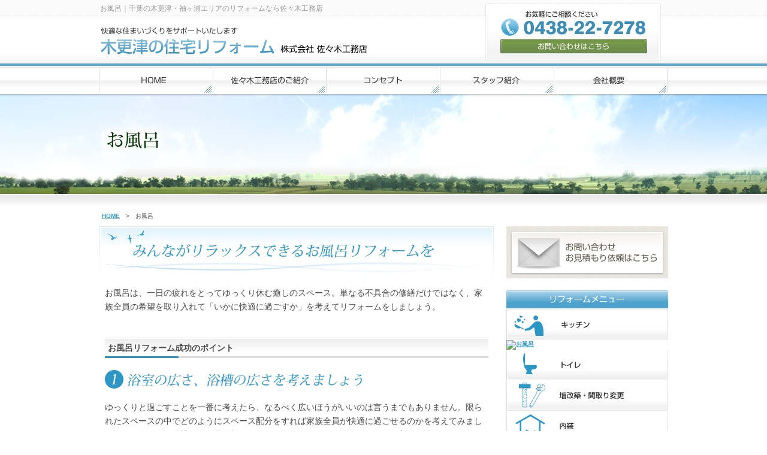

--- FILE ---
content_type: text/html
request_url: http://www.s-reform.net/category/bath.html
body_size: 4360
content:
<?xml version="1.0" encoding="utf-8"?>
<!DOCTYPE html PUBLIC "-//W3C//DTD XHTML 1.0 Transitional//EN" "http://www.w3.org/TR/xhtml1/DTD/xhtml1-transitional.dtd">
<html xmlns="http://www.w3.org/1999/xhtml">
<head>
<!-- Google Tag Manager -->
<script>(function(w,d,s,l,i){w[l]=w[l]||[];w[l].push({'gtm.start':
new Date().getTime(),event:'gtm.js'});var f=d.getElementsByTagName(s)[0],
j=d.createElement(s),dl=l!='dataLayer'?'&l='+l:'';j.async=true;j.src=
'https://www.googletagmanager.com/gtm.js?id='+i+dl;f.parentNode.insertBefore(j,f);
})(window,document,'script','dataLayer','GTM-M9F3CGB');</script>
<!-- End Google Tag Manager -->
<meta http-equiv="Content-Type" content="text/html; charset=utf-8" />

<title>お風呂｜千葉住宅リフォームなら佐々木工務店【創業50年】｜木更津、君津、富津、市原、袖ヶ浦対応</title>
<meta name="keywords" content="お風呂,浴室,ユニットバス,バリアフリー,リフォーム,木更津,市原,千葉" />
<meta name="description" content="リラックスできる広さと安全性を妥協したくない方に、おすすめのお風呂リフォームをご提案します。千葉の木更津・袖ヶ浦エリアの住宅リフォームなら佐々木工務店へ。" />

<meta http-equiv="content-style-type" content="text/css" />
<meta http-equiv="content-script-type" content="text/javascript" />
<link rel="index" href="http://www.s-reform.net/" />
<!-- *** stylesheet *** -->
<link href="../css/styles.css" rel="stylesheet" type="text/css" media="all" />
<!-- *** javascript *** -->
<script src="../js/jquery.js" type="text/javascript"></script>
<script src="../js/rollover.min.js" type="text/javascript"></script>
<script src="../js/current.js" type="text/javascript"></script>
<script src="../js/page-scroller.js" type="text/javascript"></script>

<script type="text/javascript" src="//www.google-analytics.com/ga.js"></script>
<!-- Google Analytics start -->
<script type="text/javascript">
  var _gaq = _gaq || [];
  _gaq.push(['_setAccount', 'UA-15205023-41']);
  _gaq.push(['_trackPageview']);

  (function() {
    var ga = document.createElement('script'); ga.type = 'text/javascript'; ga.async = true;
    ga.src = ('https:' == document.location.protocol ? 'https://ssl' : 'http://www') + '.google-analytics.com/ga.js';
    var s = document.getElementsByTagName('script')[0]; s.parentNode.insertBefore(ga, s);
  })();
</script>
<!-- Google Analytics end -->
</head>
<body id="bathPage">
<!-- Google Tag Manager (noscript) -->
<noscript><iframe src="https://www.googletagmanager.com/ns.html?id=GTM-M9F3CGB"
height="0" width="0" style="display:none;visibility:hidden"></iframe></noscript>
<!-- End Google Tag Manager (noscript) -->
<div id="container">
	<div id="wrapper">
		<div id="header">
			<h1>お風呂｜千葉の木更津・袖ヶ浦エリアのリフォームなら佐々木工務店</h1>
			<p id="logo"><a href="http://www.s-reform.net/"><img src="../images/common/header_logo.jpg" alt="木更津の住宅リフォーム 株式会社佐々木工務店" /></a></p>
				<ul id="guideNav">
					<li><a href="../fmail/fmail.cgi"><img src="../images/common/header_bnr_contact_off.jpg" alt="Tel:0438-22-7278" /></a></li>
				</ul>
				<ul id="globalNav">
					<li><a href="http://www.s-reform.net/"><img src="../images/common/header_gnav01_off.jpg" alt="Home" /></a></li>
					<li><a href="../about.html"><img src="../images/common/header_gnav02_off.jpg" alt="佐々木工務店のご紹介" /></a></li>
					<li><a href="../concept.html"><img src="../images/common/header_gnav03_off.jpg" alt="コンセプト" /></a></li>
					<li><a href="../staff.html"><img src="../images/common/header_gnav04_off.jpg" alt="スタッフ紹介" /></a></li>
					<li><a href="../company.html"><img src="../images/common/header_gnav05_off.jpg" alt="会社概要" /></a></li>
				</ul>
				
			<h2 id="pageImg"><img src="../images/bath_pagetitle.jpg" alt="お風呂" /></h2>
				<!-- / #header --></div>
		 <ul class="bre">
            <li><a href="http://www.s-reform.net/">HOME</a></li>
            <li>&gt;</li>
            <li>お風呂</li>
        </ul>
		<div id="main" class="clear">
			<div id="content">
				<h3 class="firstChild"><img src="../images/bath_ti01.jpg" alt="みんながリラックスできるお風呂リフォームを" /></h3>
				<div class="section">
					<p class="last">お風呂は、一日の疲れをとってゆっくり休む癒しのスペース。単なる不具合の修繕だけではなく、家族全員の希望を取り入れて「いかに快適に過ごすか」を考えてリフォームをしましょう。</p>
					
					<h4><span>お風呂リフォーム成功のポイント</span></h4>
					
					<h5 class="firstChild"><img src="../images/bath_cap01.gif" alt="1.浴室の広さ、浴槽の広さを考えましょう" /></h5>
					<p class="last">ゆっくりと過ごすことを一番に考えたら、なるべく広いほうがいいのは言うまでもありません。限られたスペースの中でどのようにスペース配分をすれば家族全員が快適に過ごせるのかを考えてみましょう。お父さんが浴槽で足を思い切り伸ばせるのがいいのか、おばあちゃんの入浴介護をするときに窮屈に感じないようにするのがいいのか……広さは快適さのみではなく、機能性も含めて考えることがポイントです。</p>
					
					<h5><img src="../images/bath_cap02.gif" alt="2.導入したい設備を検討しましょう" /></h5>
					<p class="last">今、お風呂まわりの設備は便利かつエコに進化しています。棚やシャワーの位置から浴室乾燥や追い炊き機能、そして熱でお湯をわかすエコキュート（R）まで、考えたい部分はたくさん。今のお風呂で不便に感じる点を洗い出して、優先順位を付けて設備を選びましょう。</p>
					
					<h5><img src="../images/bath_cap03.gif" alt="3.安全性も忘れずに" /></h5>
					<p class="last">水や石けんなどですべりやすいのが浴室。水はけがよくすべりにくい床や手すり、段差のない入口など、転倒が起こりにくいように工夫を施すのがおすすめです。また、お年寄りがいるご家庭では、ヒートショックを防止する浴室暖房機能なども考えてみるといいでしょう。</p>
					
					<h5><img src="../images/bath_cap04.gif" alt="4.デザイン・色味を確認" /></h5>
					<p class="last">壁の色、浴槽の色と形、そして照明の色……浴室の見た目は、入浴時のリラックス度合いにかかわります。カタログで検討することはもちろんですが、展示会などに足を運んで目で見て触ってみることも大切です。その際は、浴槽に入ってみることも忘れずに。</p>
					<div class="boxPink">
						<div>
							<p><img src="../images/bath_txtcopy01.jpg" alt="PICK UP!　お風呂リフォームの新選択「ユニットバス」とは？" /></p>
							<p class="last">今、お風呂リフォームの主流となっているのがユニットバス。あらかじめ工場で壁・天井・床・浴槽などのパーツを製作しておき、現場に搬入して組み立てるだけで完了する工法です。費用が安いうえに防水性が高く、工期が短いのが特長。カタログからさまざまなデザインバリエーションを選べるうえに、バリアフリーのユニットも豊富にそろっています。</p>							
						</div>
					<!-- / .boxPink --></div>
				<!-- / .section -->
				</div>
			
			<p class="bnrBtmContact"><a href="../fmail/fmail.cgi"><img src="../images/common/content_btm_contact_off.jpg" alt="千葉の木更津・君津・富津・市原・袖ヶ浦の住宅リフォームは佐々木工務店へ Tel:0438-22-7278 お問い合わせ：8：00～17：00 定休日:日曜日" /></a></p>
			
			<!-- / #content --></div>
			<div id="nav">
				<p id="sideContact"><a href="../fmail/fmail.cgi"><img src="../images/common/side_contact_off.jpg" alt="お問い合わせ　お見積もり依頼はこちら" /></a></p>
				
				<dl id="sideCategoryNav">
					<dt><img src="../images/common/side_ti_category.jpg" alt="リフォームメニュー" /></dt>
					<dd><a href="../category/"><img src="../images/common/side_category01_off.jpg" alt="キッチン" /></a></dd>
					<dd><a href="bath.html"><img src="../images/common/side_category02_off.jpg" alt="お風呂" /></a></dd>
					<dd><a href="restroom.html"><img src="../images/common/side_category03_off.jpg" alt="トイレ" /></a></dd>
					<dd><a href="rebuilding.html"><img src="../images/common/side_category04_off.jpg" alt="増改築・間取り変更" /></a></dd>
					<dd><a href="interior.html"><img src="../images/common/side_category05_off.jpg" alt="内装" /></a></dd>
					<dd><a href="barrierfree.html"><img src="../images/common/side_category06_off.jpg" alt="バリアフリー・介護" /></a></dd>
					<dd><a href="exterior.html"><img src="../images/common/side_category07_off.jpg" alt="外壁・屋根/エクステリア・カーポート" /></a></dd>
					<dd><a href="store.html"><img src="../images/common/side_category08_off.jpg" alt="店舗・診療所リフォーム" /></a></dd>
				</dl>
				
				<ul id="localNav">
					<li><a href="../reform.html"><img src="../images/common/side_reform_off.gif" alt="リフォームトラブル集" /></a></li>
					<li><a href="../faq.html"><img src="../images/common/side_faq_off.gif" alt="Q＆A" /></a></li>
					<li><a href="../voice.html"><img src="../images/common/side_voice_off.gif" alt="お客様の声" /></a></li>
					<li><a href="../flow.html"><img src="../images/common/side_flow_off.gif" alt="ご依頼からの流れ" /></a></li>
				<!-- / #localNav --></ul>
				<div id="sideCompany">
					<div id="inner">					
						<h3 class="center"><img src="../images/common/side_ti_company.gif" alt="株式会社佐々木工務店" /></h3>
						<div class="cf">
							<p id="img"><img src="../images/common/side_company_img.jpg" alt="" /></p>
							<p id="address"><img src="../images/common/side_company_address.gif" alt="〒292-0056千葉県木更津市木更津3丁目14番23号 電話番号:0438-22-7278 FAX番号:0438-25-2169" /></p>
						</div>
						<h4><img src="../images/common/side_company_cap01.gif" alt="事業内容" /></h4>
						<p><img src="../images/common/side_company_txtcopy01.gif" alt="・建築工事の設計、施工　・土木工事　・とび、土工工事" /></p>
						<h4><img src="../images/common/side_company_cap02.gif" alt="許認可" /></h4>
						<p><img src="../images/common/side_company_txtcopy02.gif" alt="建設業千葉県知事許可特定第3060号建築工事業　一般第3060号土木工事業、とび・土工工事業　1級建築士事務所千葉県知事登録第1-0402-1817号　管理建築士佐々木勝之大臣登録第208520号" /></p>
					</div>
				<!-- / #sideCompany --></div>
			<!-- / #nav --></div>
			<p class="gotop"><a href="#wrapper"><img src="../images/common/main_gotop_off.gif" alt="Pagetop" /></a></p>
		<!-- / #main --></div>
	<!-- / #wrapper -->
	</div>
	<div id="footer">
		<div id="footInner">		
			<p id="copyright">Copyright (c) 木更津の住宅リフォーム All Rights Reserved.</p>
		</div>
	<!-- / #footer --></div>
<!-- / #container --></div>
<!-- Google Analytics -->

<!-- FS Analysis -->
</body>
</html>

--- FILE ---
content_type: text/css
request_url: http://www.s-reform.net/css/styles.css
body_size: 3554
content:
@charset "UTF-8";
@import "base.css";
@import "fonts.css";

/*==========================================================================*/
/*//////////////////////////////////////////////////////////////////////////*/
/*//////                                                              //////*/
/*//////  Copyright (C) 2009 株式会社フリーセル All Rights Reserved.  //////*/
/*//////                                                              //////*/
/*//////////////////////////////////////////////////////////////////////////*/
/*                                                                          */
/*    base.css   スタイルの初期設定を行うため、変更しないで下さい。      */
/*    fonts.css  フォントの初期設定を行うため、変更しないで下さい。      */
/*                                                                          */
/*==========================================================================*/

/*==========================================================================*/
/*                           Common-Setting                                 */
/* 
/* 汎用要素スタイル
/* ├ a
/* ├ table
/* ├ title
/* ├ p
/* └ div
/*  
/* 汎用classスタイル 
/* ├ image
/* ├ text,font
/* ├ gotop
/* └ banner
/*  
==========================================================================*/
/* 基本タグのフォントサイズを指定（12px -> 120% or 1.2em ） */
h1,h2,h3,h4,h5,h6,input,button,textarea,select,p,blockquote,table,pre,address,ul,ol,dl {
}
* html body {
	font: 62.5% "ＭＳ Ｐゴシック", Meiryo, arial, clean, verdana, Osaka, sans-serif;
}

/* 汎用要素スタイル
-------------------------------------------------------*/

/* ========================= a */
a {
	color: #329BC8;
	font-weight: bold;
}
a:hover,
a:active {
	color: #329BC8;
	text-decoration: none;
}

/* ========================= table */
#content table {
	width: 640px;
	border: 1px #BBCEDF solid;
	border-spacing: 0;
}
#content th,
#content td {
	padding: 5px 10px;
	border: 1px #BBCEDF solid;
	text-align: left;
	vertical-align: middle;
}
#content th {
	background: url(../images/common/content_th_bg.gif) no-repeat left top;
	font-weight: normal;
}
#content td {
	background: #fff;
}

/* ========================= title */
#content h3 {
	margin: 30px 0 15px;
}
#content h3.bg,
#content h4 {
	margin: 40px 0 20px;
	background: url(../images/common/content_sti_bg.jpg) repeat-x left top;
}
#content h3.bg span,
#content h4 span {
	display: block;
	padding: 10px 5px;
	background: url(../images/common/content_sti_bg_btm.gif) no-repeat left bottom;
	font-weight: bold;
}
#content h4.defList {
	padding-left: 15px;
	background: url(../images/common/content_icon.gif) no-repeat 0 2px;
	color: #2C97C5;
	font-weight: bold;
}
#content h5 {
	margin: 40px 0 20px;
}
#content h3.firstChild,
#content h4.firstChild,
#content h5.firstChild {
	margin-top: 0;
}

/* ========================= p */
#content p {
	margin: 0 0 1em;
}

/* ========================= div */
.section {
	margin: 0 10px;
}

/* 汎用classスタイル
-------------------------------------------------------*/

#content .last {
	margin-bottom: 0;
}
#content .next {
	margin-top: 20px;
}

/* ========================= float */
#content .fleft {
	float: left;
}
#content .fright {
	float: right;
}

/* ========================= clearfix */
.cf {
	zoom: 1;
}
.cf:after {
	content: '';
	display: block;
	clear: both;
}

/* ========================= image */
img {
	vertical-align: bottom;
}
#content .imgL {
	float: left;
	margin: 0 15px 0 0;
}
#content .imgLbtm {
	float: left;
	margin: 0 15px 15px 0;
}
#content .imgR {
	float: right;
	margin: 0 0 0 15px;
}
#content .imgRbtm {
	float: right;
	margin: 0 0 15px 15px;
}
#content .imgTop {
	margin: 40px 0 0;
	text-align: center;
}
#content .summaryImg {
	margin: 2em 0;
}
#content .img2List,
#content .img3List {
	width: 615px;
	margin-left: 10px;
}
#content .img2List li {
	margin-top: 20px;
}
#content .img3List li {
	margin: 20px 10px 0 0;
}
#content .img3List li.fright {
	margin-right: 0;
}


/* ========================= text,font */
.emphasis {
	color: #BF5757;
	font-weight: bold;
}
.bold {
	font-weight: bold;
}
#content ul.defList,
#content ul.listBlue,
#content ul.listPink {
	margin-bottom: 10px;
}
#content ul.lastList {
	margin-bottom: 0;
}
#content p.defList,
#content .defList li,
#content .defList dt {
	padding-left: 15px;
	background: url(../images/common/content_icon.gif) no-repeat 0 2px;
}
#content .defList dd {
	padding-left: 15px;
}
#content p.listBlue,
#content .listBlue li,
#content .listBlue dt {
	padding-left: 15px;
	background: url(../images/common/content_icon_blue.gif) no-repeat 0 5px;
}
#content .listBlue dd {
	padding-left: 15px;
}

#content p.listPink,
#content .listPink li,
#content .listPink dt {
	padding-left: 15px;
	background: url(../images/common/content_icon_red.gif) no-repeat 0 5px;
}
#content .listPink dd {
	padding-left: 15px;
}

#content p.attention,
#content .attention li,
#content .attention dt {
	padding-left: 15px;
	background: url(../images/common/icon_attention.gif) no-repeat 0 5px;
}
#content .attention dd {
	padding-left: 15px;
}


/* ========================= gotop */
p.gotop {
	clear: both;
	text-align: right;
	font-size: 0;
}


/* ========================= banner */
#content .contentBnr {
	margin-top: 20px;
	text-align: center;
}


/* ========================= bnrBtmContact */
#content .bnrBtmContact {
	margin-top: 45px;
	text-align: center;
}


/*==========================================================================*/
/*                            Container                                     */
/*==========================================================================*/

html {
	overflow-y: scroll;
	background: none;
}
body {
	background: url(../images/common/body_bg.jpg) repeat-x left top;
	color: #4B4B4B;
	text-align: center;
	min-width: 950px;
	_display: inline;
	_zoom: 1;
}
#container {
	width: 100%;
	background: url(../images/common/container_bg.jpg) no-repeat center 157px;
}
#wrapper {
	width: 950px;
	margin: 0 auto;
}
#main {
	width: 950px;
	margin: 0 auto;
	text-align: left;
}
ul.bre {width: 950px;
	margin: 0px auto 0px;}
.bre li { float: left; padding: 0 5px 10px;}
/*==========================================================================*/
/*                               Header                                     */
/*==========================================================================*/

#header {
	position: relative;
	width: 950px;
	height: 324px;
	margin-bottom: 30px;
	text-align: left;
}

/*  ========================= general */
#header h1,
#header #logo,
#header #guideNav,
#header #globalNav,
#header #headInfo,
#header h2 {
	position: absolute;
}

/*  ========================= h1 */
#header h1 {
	top: 5px;
	left: 2px;
	color: #999999;
	font-size: 120%;
	line-height: 1.5;
}

/*  ========================= logo */
#header #logo {
	top: 45px;
	left: 3px;
}

/*  ========================= guideNavi */
#header ul#guideNav {
	top: 6px;
	right: 12px;
}

/*  ========================= globalNavi */
#header ul#globalNav {
	top: 110px;
	left: 0;
	width: 950px;
	height: 47px;
}
#header ul#globalNav li {
	float: left;
}

/*  ========================= h2 */
#header h2 {
	top: 201px;
	left: 2px;
	font-size: 100%;
}

/*==========================================================================*/
/*                              Footer                                      */
/*==========================================================================*/

#footer {
	width: 100%;
	margin-top: 24px;
	padding: 15px 0 80px;
	background: #EEEEEE;
}
#footer #footInner {
	width: 950px;
	margin: 0 auto;
	font-size:11px;
}
#footer #footInner #copyright {
	text-align: center;
}


/*==========================================================================*/
/*                            Navigation                                    */
/*==========================================================================*/

#nav {
	float: right;
	width: 270px;
	margin-bottom: 20px;
}

/*  ========================= sideContact */
#nav #sideContact {
	margin-bottom: 20px;
}

/*  ========================= sideCategoryNav */
#nav dl#sideCategoryNav {
	margin-bottom: 25px;
}

/*  ========================= localNav */
#nav ul#localNav li {
	margin-bottom: 10px;
}

/*  ========================= sideCompany */
#nav #sideCompany {
	padding: 8px;
	background: url(../images/common/side_company_bg.gif) repeat left top;
}
#nav #sideCompany #inner {
	padding: 13px 7px 21px;
	background: #FFFFFF;
}
#nav #sideCompany #inner #img {
	float: left;
}
#nav #sideCompany #inner #address {
	float: right;
}
#nav #sideCompany #inner h3 {
	margin-bottom: 7px;
}
#nav #sideCompany #inner h4 {
	margin: 8px 0 10px;
}

/*==========================================================================*/
/*                             Contents                                     */
/*==========================================================================*/
#content {
	float: left;
	width: 660px;
	margin-bottom: 20px;
	font-size: 140%;
	text-align: left;
	line-height: 1.7;
}


/*==========================================================================*/
/*                             GeneralParts                                 */
/*==========================================================================*/
.boxPink {
	margin: 45px 10px 0;
	padding: 1px;
	border: 1px #E8C4C4 solid;
	background: #fff;
}
.boxPink div {
	padding: 15px 26px;
	background: #FFF9F8 url(../images/common/content_box_pink_bg.jpg) repeat-x left top;
}
#content .photo {
	float: left;
	padding: 5px;
	border: 1px #CCCCCC solid;
}
#content .photo span {
	display: block;
	font-size: 85.5%;
	text-align: center;
}

/* 01 index
------------------------------------------------------------------------*/
#indexPage {
	background: url(../images/index_body_bg.jpg) repeat-x left top;
}
#indexPage #container {
	background: url(../images/index_container_bg.jpg) no-repeat center 157px;
}
#indexPage #header {
	height: 577px;
}
#indexPage #header h2 {
	top: 179px;
	left: 5px;
}
#indexPage #header #mainPickup {
	position: absolute;
	top: 175px;
	left: 131px;
}
#indexPage #header #mainPickup p {
	margin-left: 6px;
}
#indexPage #header #mainPickup ul {
	margin-top: 8px;
}
#indexPage #header #mainPickup ul li {
	float: left;
	margin-bottom: 4px;
}
#indexPage #header #mainPickup ul li.middleRow {
	margin-bottom: 5px;
}
#indexPage #header #mainPickup ul li.last {
	margin-bottom: 0;
}
#indexPage #header #mainPickup ul li.lastChild {
	margin-left: 4px;
}
#indexPage #companyNav li {
	margin-top: 10px;
}
#indexPage .borderBox {
	padding-bottom: 13px;
	border: 5px #E9E9E9 solid;
	border-top: none;
}
#indexPage #bgBox {
	margin-left: 11px;
	padding: 36px 260px 40px 0;
	background: url(../images/index_content_bg.jpg) no-repeat right top;
}
#indexPage h4 {
	background: none;
}


/* 02 category/
------------------------------------------------------------------------*/

/* 03 category/bath
------------------------------------------------------------------------*/
/* 04 category/restroom
------------------------------------------------------------------------*/
#restroomPage .pointCols {
	width: 605px;
	margin-left: 18px;
}
#restroomPage .pointBox {
	width: 275px;
}


/* 05 category/rebuilding
------------------------------------------------------------------------*/
/* 06 category/interior
------------------------------------------------------------------------*/
#interiorPage .boxPink dl {
	margin-bottom: 30px;
}
#interiorPage .boxPink dl.last {
	margin-bottom: 0;
}
#interiorPage .boxPink dl dt {
	margin-bottom: 10px;
}


/* 07 category/barrierfree
------------------------------------------------------------------------*/
/* 08 category/exterior
------------------------------------------------------------------------*/
/* 09 category/store
------------------------------------------------------------------------*/
#storePage .img3List li.fleft {
	margin-right: 22px;
}


/* 10 concept
------------------------------------------------------------------------*/
#conceptPage #bgColor {
	padding: 50px 20px 25px;
	background: #F2F3F1;
}
#conceptPage h4 {
	background: none;
}


/* 11 about
------------------------------------------------------------------------*/
/* 12 staff
------------------------------------------------------------------------*/
#staffPage .dataCol {
	float: right;
	width: 330px;
	margin-left: 16px;
}
#staffPage .dataCol h5 {
	margin: 25px 0 10px;
}
#staffPage .dataCol h5.firstChild {
	margin-top: 0;
}


/* 13 reform
------------------------------------------------------------------------*/
#reformPage .boxPink {
	margin-top: 20px;
}


/* 14 faq
------------------------------------------------------------------------*/
#faqPage dl.faq {
	margin-top: 15px;
	padding-bottom: 15px;
	background: url(../images/common/content_bg_dot.gif) repeat-x left bottom;
}
#faqPage dl.faq dt span,
#faqPage dl.faq dd span {
	display: none;
	width: 0;
	height: 0;
}
#faqPage dl.faq dt {
	padding-left: 34px;
	background: url(../images/faq_icon_question.gif) no-repeat left top;
}
#faqPage dl.faq dd {
	margin-top: 10px;
	padding-left: 34px;
	background: url(../images/faq_icon_answer.gif) no-repeat left top;
	color: #BF5757;
}

/* 15 voice
------------------------------------------------------------------------*/
#voicePage dl.voice {
	margin-top: 25px;
	padding-bottom: 30px;
	background: url(../images/common/content_bg_dot.gif) repeat-x left bottom;
}
#voicePage dl.voice dt {
	color: #0099CC;
	font-weight: bold;
}
#voicePage dl.voice dt.woman {
	padding-left: 55px;
	background: url(../images/voice_icon_woman.gif) no-repeat 5px top;
	color: #FF6666;
}
#voicePage dl.voice dt.man {
	padding-left: 55px;
	background: url(../images/voice_icon_man.gif) no-repeat 5px top;
}
#voicePage dl.voice dt.company {
	padding-left: 55px;
	background: url(../images/voice_icon_build.gif) no-repeat 5px top;
}
#voicePage dl.voice .photo {
	width: 228px;
	_width: 240px;
	margin-right: 15px;
}
#voicePage dl.voice .photo img {
	width: 228px;
	height: 171px;
	margin-bottom: 5px;
}
#voicePage dl.voice .offItem {
	display: none;
	width: 0;
	height: 0;
}
#voicePage dl.voice dd {
	margin-top: 15px;
}


/* 16 flow
------------------------------------------------------------------------*/
#flowPage h4 {
	margin: 4px 0 0;
}
#flowPage .flowBox {
	padding: 15px 15px 57px 15px;
	background: #E7F2F8 url(../images/flow_bg_next.jpg) no-repeat left bottom;
}
#flowPage .lastBox {
	padding: 15px 15px 20px 15px;
	background: #E7F2F8;
}


/* 17 company
------------------------------------------------------------------------*/
#companyPage table th {
	text-align: center;
}
#companyPage div#map {
	width: 640px;
	height: 350px;
}
#companyPage div#map p {
	font-size: 85.5%;
}

/* 18 fmail/fmail.cgi
------------------------------------------------------------------------*/

/* fmail
------------------------------------------------------------------------*/

/*  ========================= table style */
#fmailPage #content table.mailform {
	width: 640px;
	margin-top: 10px;
	padding: 0;
	border: 1px #BBCEDF solid;
}
#fmailPage #content table.mailform tr th,
#fmailPage #content table.mailform tr td {
	padding: 5px 10px;
	border: none;
	border: 1px #BBCEDF solid;
	text-align: left;
	vertical-align: middle;
}
#fmailPage #content table.mailform tr th {
	width: 150px;
	background: url(../images/common/content_th_bg.gif) no-repeat left top;
	color: #333;
}

/*  ========================= input style */
#fmailPage #content table.mailform input {
	margin-right: 3px;
	vertical-align: middle;
}
#fmailPage #content table.mailform select {
	margin-right: 3px;
}
#fmailPage #content table.mailform textarea {
	width: 350px;
}

/*  ========================= label style */
#fmailPage #content table.mailform label.fmail_label_enabled {
	text-indent: 5px;
	margin: 0;
	padding: 0;
	border: none;
	background: none;
	font-weight: bold;
}
#fmailPage #content table.mailform label.fmail_label_disabled {
	text-indent: 5px;
	margin: 0;
	padding: 0;
	border: none;
}


/*  ========================= list style */
#fmailPage ol.fmail_radio_list li,
#fmailPage ol.fmail_checkbox_list li {
	list-style: none;
	float: left;
	padding: 5px 10px 5px 0;
	white-space: nowrap;
}

/*  ========================= button style */
#fmailPage #content .button {
	margin-top: 20px;
	text-align: center;
}
#fmailPage #content .button input {
	width:214px;
	height: 39px;
	border: none;
	color: #fff;
	font-weight: bold;
}
#fmailPage #content .site_top {
	text-align: center;
}
#fmailPage #content .site_top a{
	display: block;
	width:214px;
	height:39px;
	margin: 1em auto;
	border: none;
	color: #fff;
	font-weight: bold;
	text-indent: -9999px;
	text-align: center;
	text-decoration: none;
}


/*  ========================= text style */
#fmailPage #content th em {
	margin-left: 3px;
	color: #c00;
	font-size: 83.5%;
}
#fmailPage #content td .info {
	color: #999;
	font-size: 83.5%;
}
#fmailPage #content span.fmail_error {
	padding: 2px 0 3px 17px;
	background-position: left center;
}
#fmailPage #content th.fmail_error,td.fmail_error,.fmail_error {
	background-color: none;
}



--- FILE ---
content_type: application/x-javascript
request_url: http://www.s-reform.net/js/current.js
body_size: 370
content:
/* ------------------------------------------------------- */
/* Update�F2010.03.03
/* ���݈ʒu�̃i�r�Q�[�V�����𔽓]������ׂ�js�t�@�C��
/* ------------------------------------------------------- */

$(document).ready( function() {
		$("#globalNav li a,#nav a").each( function() {
				var url = document.URL.split("#");
				if ( this == url[0] || this + "index.html" == url[0]) {
						$(this).addClass("current");
				}
		});
});
$(function() {
  $(".current").each(function(){
		$(this).find('img').each(function(){
			this.currentSrc = this.getAttribute('src').replace("_off.", "_on.");
			$(this).attr('src',this.currentSrc);
		});
	});
});
